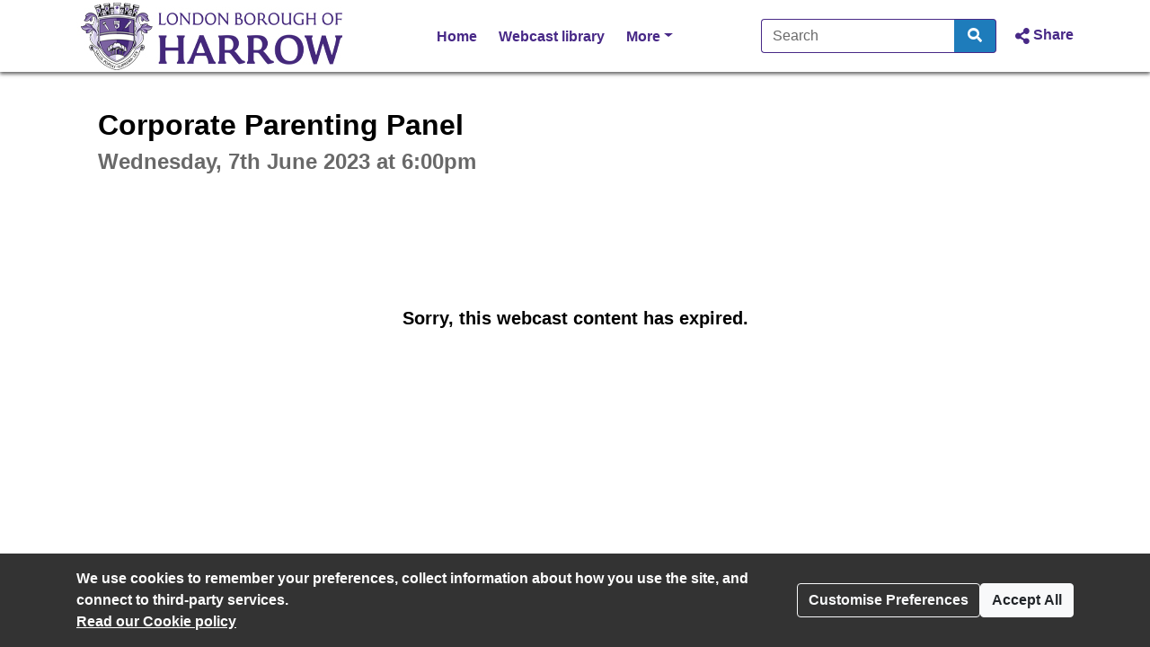

--- FILE ---
content_type: text/css
request_url: https://harrow.public-i.tv/core/public/stylesheets/widgets.css?ssbuild=release_30507
body_size: 13738
content:
/* WIDGETS */

/* standard widget 2019 css START */
.pi_widget { background-color: #fff; margin: 0; }
.pi_widget_title { padding: 1.5rem; }
.pi_player_component .pi_widget_title { padding: 0 0 1.5rem 0; }
.pi_widget_title h2 { margin: 0; }
.pi_widget_subtitle { padding: 0 1.5rem 1.5rem 1.5rem; }
.pi_widget_sectionheading { padding: 0 1.5rem 1.5rem 1.5rem; }
.pi_widget_sectionheading h3
, .pi_widget_sectionheading h4 { margin: 0; border-style: solid; border-width: 1px 0; padding: 4px 0; }
.pi_widget_body { padding: 0 1.5rem 1.5rem 1.5rem; }
.pi_player_component .pi_widget_body { padding: 0 0 1.5rem 0; }
.pi_widget_footer { padding: 0 1.5rem 1.5rem 1.5rem; }

/* responsive widget for XS START - bootstrap won't let us do this easily ! */
@media (max-width: 575.98px) {
	.pi_widget_title { padding-left: 0; padding-right: 0; }
	.pi_widget_subtitle { padding-left: 0; padding-right: 0; }
	.pi_widget_sectionheading { padding-left: 0; padding-right: 0; }
	.pi_widget_body { padding-left: 0; padding-right: 0; }
	.pi_widget_footer { padding-left: 0; padding-right: 0; }
	
}
/* responsive widget for XS END */
/* standard widget 2019 css END */

/* widget container start */

.pi_widget .clear { clear:both; }
.pi_widget .message_flash { font-size:1.2em; background: #D2D2D2; padding: 10px 7px; border-radius: 3px; margin-top:10px;}
/* widget container end */

/* widget content start [ made up of many sub components ] */

/* widget content : body start */
.pi_widget .pi_widget_body .item { padding: 0 0 1.5rem; position: relative;}
.pi_widget .pi_widget_body .mceEditor table { padding: 0; }
.pi_widget .pi_widget_body .multiline-edit textarea { margin-right: 1em; }
.pi_widget .pi_widget_body .multiline-edit button { margin-right: 0.5em; }
.pi_widget .pi_widget_body .author { display: none; }
.pi_widget .pi_widget_body .inner_body.empty p { font-size: 1.1em; font-weight: bold; line-height: 1.2em; padding: 10px; }
.pi_widget .pi_widget_body .inner_body p.no_entries { font-size: 1.4em; font-weight: bold; text-align:center; color:#b6b6b6; margin:auto; padding-top:3em; padding-bottom:4em }
/* widget content : body end */

/* widget content end */

/* fix user input text over start */
/* nb this was global but has nasty knock on effects - so target specific parts of specific widgets here */

/* webcast player START */
.pi_widget_type_3 #webcast.expired
, .pi_widget_type_3 #webcast.deleted
, .pi_widget_type_3 #webcast.unknown_error
, .pi_widget_type_3 #webcast.not_pin_authed { background-color: #FFFFFF; }
.pi_widget_type_3 #webcast.expired,.pi_widget_type_3 #webcast.deleted
, .pi_widget_type_3 #webcast.unknown_error { padding: 100px 0; text-align: center; }
, .pi_widget_type_3 #webcast .welcome_text /*webcast welcome text */
, .pi_widget_type_3 #webcast .welcome_text p { word-wrap: break-word; } /* timeline text in player */
#webcast #Webcast_Welcome { display: none; }
#webcast.full.timeline #Webcast_Welcome { display: block; }
/* style for player seo text */
#webcast .welcome_text div.seo_divider_wrapper {position:relative; height:38px; margin:0px; padding:0px; margin-bottom:1em;}
#webcast .welcome_text div.seo_divider_wrapper div.seo_divider {height:0; border:solid 1px #EEE; z-index:1; position:absolute; top:18px; width:100%;}
#webcast .welcome_text div.seo_divider_wrapper img.seo_divider_img {position:absolute; left:50%; margin-left:-51px; z-index:2; background:#fff; padding: 0 1em;}
.webcast_warning p { margin-bottom: 0; }
.pi_widget_type_3 #webcast.not_pin_authed {padding:1.5em}
.pi_widget_type_3 #webcast.not_pin_authed h3 {font-weight:bold; border-bottom:solid 2px #333; color:#333;font-size:1.4em;padding: 0.8em 0;}
.pi_widget_type_3 #webcast.not_pin_authed .pin_submit {width: auto;float:right}
.pi_widget_type_3 #webcast.not_pin_authed form#webcast_pin {width: 320px;margin-top:2em}
.pi_widget_type_3 #webcast.not_pin_authed form#webcast_pin .pin_input{width: 320px;margin-top:1em;margin-bottom:1em}

/* webcast player END */

/* fix user input text over end */

/*  START new webcast/account style widget layout + tabbed menu*/

/* Webcast subscribe div styling */
.player_subscribe_div .big_date {font-size:1.5rem;font-weight:bold;}
.player_subscribe_div .subscribe_message {font-size: 1.25rem;}
.player_subscribe_div fieldset.error {border-color:#c00;}
.player_subscribe_div p.subscribe_error_message {color:#c00;}
.player_subscribe_div input.subscription_subscribe {display: none;} /* this button is for people who are logged in - will be shown by rule below if they are */
.player_subscribe_div fieldset.subscribe_only input.subscription_subscribe {display:block;float:none;width:auto;}
.player_subscribe_div fieldset.subscribe_only .email-subscribe-inputs { display:none; } /* if this is a logged in user subscribing self hide email input */

.method_manage_my_details .pi_widget .pi_widget_content {padding-top:0}
.pi_widget.pi_widget_type_view_10 .pi_widget_content #webcast .pi_widget_content { padding-top: 10px; } /* for player components other than twitter */
.pi_widget.pi_widget_type_view_10 .pi_widget_content #webcast .pi_widget_type_14 .pi_widget_content { padding-top: 0; } /* for twitter player component ! */
/* subtitle for player widget - needs to understand is squidged betwwen title and tab nav - so no gaps ! */
.pi_widget.pi_widget_type_view_10 .pi_widget_subtitle { margin: 0; border-radius: 0; }
/* subtitle for player widget - components put the gaps back ! */
.method_manage_my_details .pi_widget .pi_widget_content #webcast .pi_widget_subtitle,
.pi_widget.pi_widget_type_view_10 .pi_widget_content #webcast .pi_widget_subtitle { margin: 0 0 10px; border-radius: 3px; } /* for player components ! */
.pi_widget.pi_widget_type_3 .pi_widget_content .webcast_article_inner,
.method_manage_my_details .pi_widget .pi_widget_body {background:#fff; border-radius:2px;}
.pi_widget.pi_widget_type_3 .pi_widget_content #subscribe.webcast_article_inner
, .pi_widget.pi_widget_type_3 .pi_widget_content .boxed_player_article .webcast_article_inner { padding: 24px; border: solid 1px #B9B9B9; }

/* player nav (and manage_my_details ?) */
.widget_tablist { background:#fff; border-bottom: solid 4px #EBEBEB; height: auto !important; padding-left: 2px; }
.widget_tab { background:none; margin:0 2rem 0 0; border: 0; padding: 0.5rem 0; text-decoration: none; font-size: 1.125rem; font-weight:bold; display: block; float: left; height: auto !important; min-height: 2.5em; /*display bloack and float left to hide white space */ }
.widget_tab#Webcast_Nav_More {margin-right: 0;}
.widget_tab:not(.active):not(:hover):not(:focus) { color:#696969 !important;}
.widget_tab.active { margin-bottom: -2px; border-bottom: solid 4px; padding-bottom: 6px; position: relative; }

/* overflow more for player nav (and manage_my_details ?) */
/* .pi_widget .widget_tab_menu */ #Webcast_Nav_More.dropdown-toggle::after { display:none; } /* hide bootstrap's down arrow */
/* .pi_widget .widget_tab_menu .widget_tablist */ #Webcast_Nav_Overflow { height:auto; }
/* .pi_widget .widget_tab_menu .widget_tablist */ #Webcast_Nav_Overflow .widget_tab { float:none; margin:0; padding: 0.5rem;} /* no float, no margin, some padding on overflow menu ! */
/* .pi_widget .widget_tab_menu .widget_tablist */ #Webcast_Nav_Overflow .widget_tab.active
, /* .pi_widget .widget_tab_menu .widget_tablist */ #Webcast_Nav_Overflow .widget_tab:hover{ color: #FFF; } /* force white text ! */

.method_manage_my_details .pi_widget .widget_tab_menu ul li a {padding-left:8px;padding-right:8px;}
.method_manage_my_details .pi_widget .activities_under { margin-left:245px; margin-top:10px; }
.method_manage_my_details .pi_widget .edit input[type='submit'] { margin-left: 142px; margin-top: 10px; width: 8em; }

/* wtf ? .pi_widget .widget_tab_menu li.last {clear: right;} */

div.action_btn_container {overflow: hidden;float: right;}
div.action_btn_container#webcast_feedback_form_button_container {overflow: visible; float: right}
div.action_btn_container input:not(.btn)
,div.action_btn_container a:not(.btn){font-size:1.2em; text-shadow:-1px 1px 3px #ffffff; float: right;color:#333;width:auto;border:solid 1px #cdcdcd;padding:9px 16px 10px 35px;border-radius:4px;background:url(../images/newui/gradients.png) -0 -121px; font-weight: normal;}
div.action_btn_container a{text-decoration:none;display:inline-block;}
div.action_btn_container input[disabled="disabled"]{color:#9f9d9e; opacity: 0.6;cursor:default}

/*  END new webcast/account style widget layout + tabbed menu */


/*  START webcast interactive styles*/

.no-js {display:block; position:relative}

/* skip player link (like skip nav on pages) */
#skip_player,
#skip_player li {position: absolute; top: -4px; display:inline-block; z-index:1001; width: 200px;}
#skip_player li a {position: absolute; left: -1000px; color: #fff; background-color: #000; display:inline-block; width: auto; transition: left .2s ease-in; border-radius: 0.2rem;}
#skip_player li a:focus {left: 0; padding: 0.4rem; transition: left .2s ease-in;}

.timeline_2019 .card .card-header.cs_border_flat { margin-bottom: 0; }
.timeline_2019 .current.closed + .card .card-header { border-top: none; }
.timeline_2019 .current.card.closed:last-of-type { border-bottom: none; }
.timeline_2019 .card { border: 0; border-radius: 0.125rem; background-color: #FFFFFF; }
.timeline_2019 .card:last-of-type { border-bottom: 1px solid #B9B9B9; }
.timeline_2019 .card-header { background-color: #F8F8F8; border-style: solid; border-color: #B9B9B9; border-width: 1px; border-radius: inherit; cursor: pointer}
#unseen_agenda .card-header {cursor: default; border-width: 1px 1px 0 1px;}
#unseen_agenda .card-header:last-child { border-width: 1px }
.timeline_2019 .card-body { border-left: 1px solid #B9B9B9; border-right: 1px solid #B9B9B9; }
.timeline_2019 .timeline-border-top { border-top: 1px solid #B9B9B9; }
.live_timeline_2019 .accordion_arrow { position: relative; left: -0.4em; white-space: nowrap; text-overflow: ellipsis; overflow: hidden; }

#Webcast_timeline #unseen_agenda {padding:0;}
.timeline_2019 .slide_thumb {max-width: 120px}
.timeline_2019 .timeline_time_since_start {width: 130px}
/* 2019Style - end new gizmo timeline */

/* start vote css */

.vote_positive_heading_strip {border-top: 0.6rem solid  #00cc00}
.vote_neutral_heading_strip {border-top: 0.6rem solid #ffcc33}
.vote_negative_heading_strip {border-top: 0.6rem solid #ff0000}

@media (min-width: 768px) {
	.vote_row, .vote_result_row {border-top: 0 !important}
	.vote_row .vote_result_row .vote_result_cell:first-child {border-left-width: 1px !important;border-left-style: solid !important}
}
/* end vote css */

/* start custom_tab css */
#webcast .custom_tab_player_component_holder {width:100%;}
#webcast .custom_tab_player_component_holder .custom_tab_privacy_notice {margin-top: 4%;}
/* end custom_tab css */
/* END webcast interactive (new) styles*/

/* start speakers profile css */
#Webcast_speakers .speaker_head { min-height: 95px; }
#Webcast_speakers .speaker_head .speaker_img_container { width: 80px; }
#Webcast_speakers .speaker_name { font-size: 1.125rem; font-weight: bold; }
/* end speakers profile css */

/* start of feedback css */
#Webcast_feedback .feedback_desc { font-size: 1.125rem; }
#Webcast_feedback .feedback_label { font-size: 1.125rem; font-weight: bold; }
/* end of feedback css */

/* start transcript tab css */
/* START transcript controls */
#Webcast_transcript #transcript_controls { background-color:white; color:black; padding-top: 1.5rem; }
#Webcast_transcript #transcript_controls button { min-width: 1.5rem; } /* A11Y min 24x24 */
/* START transcript agenda controls */
#Webcast_transcript #agenda_select_container #agenda_points_dropdown { width: 100%; font-size:1.15em;  }
#Webcast_transcript #agenda_select_container #agenda_points_dropdown option { color:#000;font-weight:bold; }
#Webcast_transcript #transcript_controls #transcript_scroll_checkbox { height: 1.5rem; width: 1.5rem; } /* A11Y min 24x24 */
/* END transcript agenda controls */
#Webcast_transcript #result_nums { visibility: hidden; }
/* START transcript content */
#Webcast_transcript #transcript .transcript_current { background: #a1beff; }
#Webcast_transcript #transcript h4:hover,#transcript h5:hover { text-decoration: underline; cursor: pointer; }
#Webcast_transcript #transcript h4 .btn { color: #fff; font-weight: normal; margin-left: 1.2em; }
#Webcast_transcript #transcript h4 { margin-top: 1rem; margin-bottom: 0.75rem; line-height: 1.5; }
#Webcast_transcript #transcript h5 { margin-top: 0.75rem; margin-bottom: 0.5rem; line-height: 1.5; }
#Webcast_transcript #transcript span { font-size: 1rem; }
/* START transcript search result highlighting */
#Webcast_transcript #transcript div .is_result_part,
#Webcast_transcript #transcript h4 .is_result_part { background: #ffe8a1; font-style: normal !important; }
#Webcast_transcript #transcript div .is_result_part.current_result,
#Webcast_transcript #transcript h4 .is_result_part.current_result{ background: #ffb94f; }
#Webcast_transcript #transcript div span .is_result_part.clickable { cursor: pointer; }
#Webcast_transcript #transcript div span .is_result_part.clickable:hover { text-decoration: underline; }
/* END transcript search result highlighting */
/* END transcript content */

/* end transcript tab css */

/* start resources tab css */
#Webcast_resources ul li {display: flex; position: relative; margin: 16px 0;}
#Webcast_resources ul li:first-child {margin-top: 0;}
#Webcast_resources ul li:last-child {margin-bottom: 0;}
#Webcast_resources ul li i {margin-right: 12px;}
/* end resources tab css */


#webcast .player_component_heading { padding: 0; margin: 0; clear: left; border-radius: 6px 6px 0 0; background: #fff; font-size:1.2em; }
.ie9 #webcast .player_component_heading { filter: none; }
#webcast .player_component_heading h3 { margin: 0; padding: 7px 0; }

.grecaptcha_form_container { height: auto !important;
  min-height: 78px;
  overflow: visible !important; }
	.grecaptcha_form_container .anchor-links {
  bottom: 1px;
}
/* #webcast .grecaptcha_form_container {border: #848484 solid 1px; border-radius: 4px;} */
/* END WIDGETS*/

/* subscribe widget type view ... part of webcast widget type ? modal rendered outside widget dom ... widget_type_id = 3, widget_type_view_id = 89*/
.tag_subscribe_modal #subscribe_to_all
, .tag_subscribe_modal .subscribe_to_thing_option {width:1.5rem; height:1.5rem;}

/* twitter widget css start */
.pi_widget.pi_widget_type_14 .pi_widget_body { border: none; margin: 0; }
.pi_widget_type_14 .pi_widget_body .twitter_item {padding-left: 68px; min-height: 50px; margin-right: 1rem;} /* The tweeter */
.pi_widget_type_14 .pi_widget_body .item .new_window_ico {margin-left: 3px; }
.pi_widget_type_14 .pi_widget_body .item > div >.tweeter_pic { position: absolute; left: 0px; width: 48px; float:left } /* The tweeter */
.pi_widget_type_14 .pi_widget_body .item .tweeter_pic img { height: 48px; width: 48px; border-radius: 24px;} /* The tweeter */
.pi_widget_type_14 .pi_widget_body .item p .twitter_user { font-size: 1.1em; }
.pi_widget_type_14 .pi_widget_body .item .quoted_tweet {border-radius:10px;}
.pi_widget_type_14 .twitter_item p strong { padding-right: 0.5em }

.pi_widget_type_14 .pi_widget_body .item .twitter_postcard { box-sizing:content-box; position:relative; width:100%; height:0; padding-top:56.25%; border-radius: 10px; }
.pi_widget_type_14 .pi_widget_body .item .twitter_postcard img {cursor:pointer;}
.pi_widget_type_14 .pi_widget_body .item .twitter_postcard img:hover {opacity:0.8;}
.pi_widget_type_14 .pi_widget_body .item .twitter_postcard.image_count_2 .postcard_image_1 { position:absolute; top:0; left: 0; height:100%; width:calc(50% - 1px); object-fit: cover; border-radius: 10px 0 0 10px; }
.pi_widget_type_14 .pi_widget_body .item .twitter_postcard.image_count_2 .postcard_image_2 { position:absolute; top:0; right: 0; height:100%; width:calc(50% - 1px); object-fit: cover; border-radius: 0 10px 10px 0; }
.pi_widget_type_14 .pi_widget_body .item .twitter_postcard.image_count_3 .postcard_image_1 { position:absolute; top:0; left: 0; height:100%; width:calc(50% - 1px); object-fit: cover; border-radius: 10px 0 0 10px; }
.pi_widget_type_14 .pi_widget_body .item .twitter_postcard.image_count_3 .postcard_image_2 { position:absolute; top:0; right: 0; height:calc(50% - 1px); width:calc(50% - 1px); object-fit: cover; border-radius: 0 10px 0 0; }
.pi_widget_type_14 .pi_widget_body .item .twitter_postcard.image_count_3 .postcard_image_3 { position:absolute; bottom:0; right: 0; height:calc(50% - 1px); width:calc(50% - 1px); object-fit: cover; border-radius: 0 0 10px 0; }
.pi_widget_type_14 .pi_widget_body .item .twitter_postcard.image_count_4 .postcard_image_1 { position:absolute; top:0; left: 0; height:calc(50% - 1px); width:calc(50% - 1px); object-fit: cover; border-radius: 10px 0 0 0; }
.pi_widget_type_14 .pi_widget_body .item .twitter_postcard.image_count_4 .postcard_image_2 { position:absolute; bottom:0; left: 0; height:calc(50% - 1px); width:calc(50% - 1px); object-fit: cover; border-radius: 0 0 0 10px; }
.pi_widget_type_14 .pi_widget_body .item .twitter_postcard.image_count_4 .postcard_image_3 { position:absolute; top:0; right: 0; height:calc(50% - 1px); width:calc(50% - 1px); object-fit: cover; border-radius: 0 10px 0 0; }
.pi_widget_type_14 .pi_widget_body .item .twitter_postcard.image_count_4 .postcard_image_4 { position:absolute; bottom:0; right: 0; height:calc(50% - 1px); width:calc(50% - 1px); object-fit: cover; border-radius: 0 0 10px 0; }
/*image holder lightbox for twitter (not inside twitter widget dom) !*/
#twitter_postcard_fullimage_outer { position:fixed; top:0; left:0; width:100%; height:100%; padding:2%; background-color:hsla(203,25%,50%,0.8); overflow-y:auto; z-index:1051; }
#twitter_postcard_fullimage_inner { background-color:#FFF; padding:4px; border-radius:15px; position:relative; }
#twitter_postcard_fullimage_inner img { width:100%; border-radius:10px; }
#twitter_postcard_fullimage_inner button { position:absolute; top:0; right:-35px; border-width:0; font-size:1rem; background-color:#FFF; border-radius:50%; padding-left:0; padding-right:0; width:24px; height:24px; }
/* twitter widget css end */

/* event (calendar) widget start */
.pi_widget.pi_widget_type_7 .pi_widget_content,
.pi_widget.pi_widget_type_7 .pi_widget_content .pi_widget_body { border: none; }
.pi_widget.pi_widget_type_7 .pi_widget_content .pi_widget_body .inner_body { overflow: visible; }
/* event (calendar) widget end */

.pi_widget.pi_widget_type_view_10 .pi_widget_content #webcast #Webcast_geotags .pi_widget_subtitle { margin-left: 10px; margin-right: 10px; margin-top: 10px; }

/* uservoice widget start */
.pi_widget_type_23 h3.suggestion_title { display:inline; }
.pi_widget_type_23 .suggestion { padding:0.2em; }

/* dont use next on free view */
.pi_widget_type_view_62 .pi_widget_body,
.pi_widget_type_view_65 .pi_widget_body {border:none}
.pi_widget_type_23 .pi_widget_subtitle p.feed_heading {padding:5px 0 4px; /*to match disqus subtitle height*/}
.pi_widget_type_23 .inner_body {margin-top: 2.1em; /*to match disqus widget*/}
/* .pi_widget_type_23 .uservoice_panel {position:relative} */
.pi_widget_type_23 .uservoice_panel form,
.pi_widget_type_23 .uservoice_panel .actions{display:block;padding: 1px 0;}
.pi_widget_type_23 .uservoice_comment {padding-top:5px; padding-bottom:5px;}
.pi_widget_type_23 .uservoice_panel .actions li {float:none}
.pi_widget_type_23 .uservoice_panel .actions li {float:none}
.pi_widget_type_23 .uservoice_panel .close_panel{position: absolute; right: 0;top:0}
.pi_widget_type_23 .uservoice_panel form {padding:0.2em 2%; position:relative;}
.pi_widget_type_23 .uservoice_panel form label {font-weight:normal; width:100px;float:left;clear:both;display:block}
.pi_widget_type_23 .uservoice_panel form input.uservoice_submit {width: auto;}
.pi_widget_type_23 .uservoice_panel form .new_suggestion_vote_radio {display:inline-block; float:left;clear:left;margin-right:0.3em}
.pi_widget_type_23 .uservoice_panel form .field .new_suggestion_vote_radio * {margin-right:1px;float:left;clear:none;line-height:1.6em;width:auto}
.pi_widget_type_23 .uservoice_panel form .new_suggestion_vote_radio:last-child {margin-right: 0}
.pi_widget_type_23 .uservoice_panel form .new_suggestion_vote_radio label {width:auto}
.pi_widget_type_23 .uservoice_panel form .field {margin: 0 0 0.5em 110px;position:relative}
.pi_widget_type_23 .uservoice_panel form .field textarea,
.pi_widget_type_23 .uservoice_panel form .field input {float:none;width:100%;position: static;}
.pi_widget_type_23 .pi_widget_body .uservoice_btn.disabled {background-color:#7d7d7d;color:#fff}
.pi_widget_type_23 .actions { list-style: none; padding: 0; font-weight: bold; clear:right;}
.pi_widget_type_23 .pi_widget_body .suggestion_text,
.pi_widget_type_23 .pi_widget_body .created_by_text {margin-top:0.5em; padding: 0 4px 0.3em;}
.pi_widget_type_23 .pi_widget_body .comment h4 { font-weight: bold; }
.pi_widget_type_23 .actions li { float: left; margin: 0 0 0 16px; }
.pi_widget_type_23 .collapse_link,
.pi_widget_type_23 .expand_users_vote_countlink {padding-right: 12px;position:relative}
.pi_widget_type_23 .collapse_link .graphic,
.pi_widget_type_23 .item:hover { background-color: inherit; }
.pi_widget_type_23 .action_btn_container form legend {display:none}
.pi_widget_type_23 .item.suggestion {padding: 0 0 0.4em; margin-top:24px;}
.pi_widget_type_23 .item.suggestion:first-child {margin-top: 0;}
.pi_widget_type_23 .suggestions_comments { clear:both; }
.pi_widget_type_23 .item .votes_box {padding-bottom: 24px;position: relative; float: right;min-height:152px; margin: 0 2px 2px; text-align: center; width: 80px;}
.pi_widget_type_23 .logged_into_uservoice .item .votes_box {cursor:pointer}
.no-js .pi_widget_type_23 .logged_into_uservoice .item .votes_box {cursor:default}
.pi_widget_type_23 .item .votes_box .vote_count { display: block; font-size: 3em; font-weight: bold; padding-top:4px;  }
.pi_widget_type_23 .item .votes_box .vote_txt { clear: both; display: block; font-size: 1.1em; padding-bottom:4px;  }
.pi_widget_type_23 .item .votes_box .users_vote_count {color:#888;position: absolute; top: 104px; display: block; width: 100%; }
.pi_widget_type_23 .item .votes_box .users_vote_count strong {position:relative;top:-3px;color:#333;display:block; }
.pi_widget_type_23 .give_your_vote {font-size:1.1em;line-height: 1.8em;position: absolute;}
.pi_widget_type_23 .close_panel { display: block; height: 15px; width: 15px; margin: 5px 5px 5px 10px; padding: 1px; }
.pi_widget_type_23 .vote_btn  { float:left;clear:right }
.pi_widget_type_23 .vote_btn form { margin: 0; padding: 0; }
.pi_widget_type_23 .vote_btn form input { margin: 2px 5px 2px 0; /* BOOSTAP4-FIX padding:1px; */}
.pi_widget_type_23 .vote_btn strong { margin: 2px 10px 0 5px; font-weight:bold; line-height: 2em; font-size:1.2em; }
.pi_widget_type_23 .item h3 { padding: 0 4px 0.3em; font-size: 1em }
.pi_widget_type_23 .pi_widget_body .item { border-top-width: 2px; border-top-style: solid; padding-top: 4px; }
.pi_widget_type_view_62 .pi_widget_body .vote_panel { position: relative; margin: 0 0 2px 0; }
.pi_widget.pi_widget_type_view_72 .pi_widget_body .item.intro_item { border-top: 0 none; background-color: #EEEEEE; padding: 16px;}
/* uservoice widget end */

.tim_spinner {width:31px; height:31px;background: url(/core/public/images/spinner.gif) no-repeat;display:none;position:absolute;top:37%;left:46%;}
.tim_spinner.active {display:block;}

.pi_widget .disabled { display:none; } /* AJ this looks too heavy handed - disabled elements are often faded not hidden ! - this is probably for more specific use than selector would suggest */
.pi_widget .activated { display:block; }

/* i think this is for the old embed / travelling widget form ?? */ 
.pi_widget .embed { padding:0.2em 2%; background:#DAE7EC; margin: 0 0 2px; padding: 1px 0; }
.pi_widget .embed p { margin:2px 5px; padding:0; }
.pi_widget .embed p strong { font-size:1.1em; }
.pi_widget .embed form { clear:none; margin:5px 5px; }
.pi_widget .embed form fieldset { padding: 0 3px; }
.pi_widget .embed form fieldset textarea { width: 100%; background: url("/core/public/images/textarea_int_shadow.gif") repeat-x scroll top left #FFFFFF; }

.pi_widget.pi_widget_type_12 .pi_widget_body { text-align: center; }
.pi_widget.pi_widget_type_8 iframe { border: none; }

/* tag cloud start */
.pi_widget.pi_widget_type_16 .pi_widget_body span { display: inline-block; margin: 5px; vertical-align: middle; padding: 0 0.35em; border-radius: 2px; }
/* nb active defined in custom css as should pick up custom color */
.pi_widget.pi_widget_type_16 .pi_widget_body span.selected_tag a
, .pi_widget.pi_widget_type_16 .pi_widget_body span.active a { color: #FFFFFF; }

.pi_widget.pi_widget_type_16 .pi_widget_body span.size_100 {font-size:100%;}
.pi_widget.pi_widget_type_16 .pi_widget_body span.size_105 {font-size:105%;}
.pi_widget.pi_widget_type_16 .pi_widget_body span.size_110 {font-size:110%;}
.pi_widget.pi_widget_type_16 .pi_widget_body span.size_115 {font-size:115%;}
.pi_widget.pi_widget_type_16 .pi_widget_body span.size_120 {font-size:120%;}
.pi_widget.pi_widget_type_16 .pi_widget_body span.size_125 {font-size:125%;}
.pi_widget.pi_widget_type_16 .pi_widget_body span.size_130 {font-size:130%;}
.pi_widget.pi_widget_type_16 .pi_widget_body span.size_135 {font-size:135%;}
.pi_widget.pi_widget_type_16 .pi_widget_body span.size_140 {font-size:140%;}
.pi_widget.pi_widget_type_16 .pi_widget_body span.size_145 {font-size:145%;}
.pi_widget.pi_widget_type_16 .pi_widget_body span.size_150 {font-size:150%;}
.pi_widget.pi_widget_type_16 .pi_widget_body span.size_155 {font-size:155%;}
.pi_widget.pi_widget_type_16 .pi_widget_body span.size_160 {font-size:160%;}
.pi_widget.pi_widget_type_16 .pi_widget_body span.size_165 {font-size:165%;}
.pi_widget.pi_widget_type_16 .pi_widget_body span.size_170 {font-size:170%;}
.pi_widget.pi_widget_type_16 .pi_widget_body span.size_175 {font-size:175%;}
.pi_widget.pi_widget_type_16 .pi_widget_body span.size_180 {font-size:180%;}
.pi_widget.pi_widget_type_16 .pi_widget_body span.size_185 {font-size:185%;}
.pi_widget.pi_widget_type_16 .pi_widget_body span.size_190 {font-size:190%;}
.pi_widget.pi_widget_type_16 .pi_widget_body span.size_195 {font-size:195%;}
.pi_widget.pi_widget_type_16 .pi_widget_body span.size_200 {font-size:200%;}
.pi_widget.pi_widget_type_16 .pi_widget_body span.size_205 {font-size:205%;}
.pi_widget.pi_widget_type_16 .pi_widget_body span.size_210 {font-size:210%;}
.pi_widget.pi_widget_type_16 .pi_widget_body span.size_215 {font-size:215%;}
.pi_widget.pi_widget_type_16 .pi_widget_body span.size_220 {font-size:220%;}
.pi_widget.pi_widget_type_16 .pi_widget_body span.size_225 {font-size:225%;}
.pi_widget.pi_widget_type_16 .pi_widget_body span.size_230 {font-size:230%;}
.pi_widget.pi_widget_type_16 .pi_widget_body span.size_235 {font-size:235%;}
.pi_widget.pi_widget_type_16 .pi_widget_body span.size_240 {font-size:240%;}
.pi_widget.pi_widget_type_16 .pi_widget_body span.size_245 {font-size:245%;}
.pi_widget.pi_widget_type_16 .pi_widget_body span.size_250 {font-size:250%;}
.pi_widget.pi_widget_type_16 .pi_widget_body span.size_255 {font-size:255%;}
.pi_widget.pi_widget_type_16 .pi_widget_body span.size_260 {font-size:260%;}
.pi_widget.pi_widget_type_16 .pi_widget_body span.size_265 {font-size:265%;}
.pi_widget.pi_widget_type_16 .pi_widget_body span.size_270 {font-size:270%;}
.pi_widget.pi_widget_type_16 .pi_widget_body span.size_275 {font-size:275%;}
.pi_widget.pi_widget_type_16 .pi_widget_body span.size_280 {font-size:280%;}
.pi_widget.pi_widget_type_16 .pi_widget_body span.size_285 {font-size:285%;}
.pi_widget.pi_widget_type_16 .pi_widget_body span.size_290 {font-size:290%;}
.pi_widget.pi_widget_type_16 .pi_widget_body span.size_295 {font-size:295%;}
.pi_widget.pi_widget_type_16 .pi_widget_body span.size_300 {font-size:300%;}
/* tag cloud end */

/* START Directory widget*/
.pi_widget.pi_widget_type_33 .inner_body ul li,
.pi_widget.pi_widget_type_33 .inner_body ul {list-style-type: none; margin:0; padding:0;}
.pi_widget.pi_widget_type_33 .inner_body ul li {padding:15px; border-bottom:1px solid #e1e1e1;}
.pi_widget.pi_widget_type_33 .inner_body ul li:last-child {border:none;}
.pi_widget.pi_widget_type_33 .inner_body ul li a {text-decoration:none;}
.pi_widget.pi_widget_type_33 .inner_body .website_name {color:#555; display:block; font-size:1.2em; }
.pi_widget.pi_widget_type_33 .inner_body ul li a:hover .website_name {color:inherit;}
.pi_widget.pi_widget_type_33 .inner_body .website_address {display:block; }
/* END Directory widget*/

/* generic clickable blocks start */
.pi_widget .item.clickable,
.no-js .pi_widget a.item.clickable{ cursor: pointer; }
.no-js .pi_widget .item.clickable { cursor: default; }
.js .pi_widget .item.clickable:hover { background: #F6F6F6; }
.pi_widget .item.clickable:active,
.pi_widget .item.clickable.active { background: #EEEEEE; }
.pi_widget .item.clickable h3 a, .pi_widget .item.clickable h4 a { text-decoration: none; }
/* generic clickable blocks start */

/* webcast widget start ( listings and players - -this block is listings i think ? ) */
/* CSS below is a clone of .pi_widget#search here. Keep in sync  */
/* 2019 Style version of listings css START */
.pi_widget.pi_widget_type_3 .listing_screen_holder { width: 112px; }
.pi_widget.pi_widget_type_3 .listing_screen_holder .default_image { width:112px; height:63px; background-image: url(../images/2019Style/default_screen_mask.png); background-repeat: no-repeat; background-size: 100% 100%; }
.pi_widget.pi_widget_type_3 .listing_screen_holder img { width: 112px; max-width: none; }
.pi_widget.pi_widget_type_3 .listing_information .status { padding: 6px;  border-radius: 20px; font-size: 0.75rem; }
.pi_widget.pi_widget_type_3 .listing_information .status.live_now { background-color: #B40000 !important; color: #FFF !important; font-weight:bold ;}
/* 2019 Style version of listings css END */

.pi_widget.pi_widget_type_3 .pi_widget_body .player { margin: auto; padding: 3px 0; }
.pi_widget.pi_widget_type_3 .pi_widget_body .controls .volume_slider { height: 15px !important; }

/* webcast widget end */

/* 2019 Search results START */
/* CSS below is a clone of pi_widget_type_3 here. Keep in sync  */
.pi_widget#search .listing_screen_holder .default_image { width:112px; height:63px; background-image: url(../images/2019Style/default_screen_mask.png); background-repeat: no-repeat; background-size: 100% 100%; }
.pi_widget#search .listing_screen_holder img { width: 112px; max-width: none; }
.pi_widget#search .listing_information .status { padding: 6px;  border-radius: 20px; font-size: 0.75rem; }
.pi_widget#search .listing_information .status.live_now { background-color: #B40000; color: #FFF !important; font-weight:bold ;}
.pi_widget#search .item .speaker_profile_image_holder
, .pi_widget#search .item .speaker_profile_image_holder img { width:80px; }
/* 2019 Search results END */

/* whats new start */
/* HACK START this is a short term hack to whats new - and should be removed in the next month as widget is reworked */
.pi_widget.pi_widget_type_15 .pi_widget_body .pi_widget_sectionheading { margin-left: 0; margin-bottom: 0; }
.pi_widget.pi_widget_type_15 .pi_widget_body .pi_widget_sectionheading p strong { font-weight: normal; } /* obv the strong should be removed but this is a css based hack */
.pi_widget.pi_widget_type_15 .pi_widget_body .pi_widget_sectionheading p.feed_heading strong { font-weight: bold; }
.pi_widget.pi_widget_type_15 .pi_widget_body .pi_widget_sectionheading p strong img {display: none;}
/* HACK END */

.pi_widget.pi_widget_type_15 .pi_widget_body h3 { line-height: 1.4em; padding-bottom: 0.2em; padding-right:4px; margin-right : 40px; }
.pi_widget.pi_widget_type_15 .pi_widget_body h3 div.widget_title { margin-bottom:10px; font-style: italic; font-weight: normal; margin-top:5px; }
.pi_widget.pi_widget_type_15 .pi_widget_body h3 div.widget_title .inverted_commas { /* if this gets working again - this used to have bg image on sprite */ float:left; width:32px; height:20px; }
.pi_widget.pi_widget_type_15 .pi_widget_body h3 div.widget_title .title { margin-top:10px}
.pi_widget.pi_widget_type_15 .pi_widget_body .item .item_title { background: #56c6f5; color: white; padding: 0.1em 0.2em; margin-right: 5px; }
.pi_widget.pi_widget_type_15 .pi_widget_body .item .title_seperator { display: none; }

.pi_widget.pi_widget_type_15 .pi_widget_body .content_holder { margin-right : 40px; }
.pi_widget.pi_widget_type_15 .pi_widget_body .containing_right { position: absolute; right: 0px; top: 50%; margin-top: -20px; width: 40px; }
.pi_widget.pi_widget_type_15 .pi_widget_body .containing_right .show_right { float:right; width:40px; height:40px; }
.pi_widget.pi_widget_type_15 .pi_widget_body .item { min-height:70px; }
.js .pi_widget.pi_widget_type_15 .pi_widget_body .item.clickable:hover .containing_right .show_right { background-position: -480px -200px; }
.js .pi_widget.pi_widget_type_15 .pi_widget_body .item.clickable:active .containing_right .show_right { background-position: -640px -200px; }
.pi_widget.pi_widget_type_15 .pi_widget_body .item.clickable.active .containing_right .show_right { background-position: -640px -200px; }
/* whats new end */

/* rss and blog right arrow */
.pi_widget.pi_widget_type_2 .pi_widget_body h3 { margin-right : 40px; }
.pi_widget.pi_widget_type_2 .pi_widget_body .content_holder { margin-right : 40px; }
.pi_widget.pi_widget_type_2 .pi_widget_body .containing_right { position: absolute; right: 0px; top: 50%; margin-top: -20px; width: 40px; }
.pi_widget.pi_widget_type_2 .pi_widget_body .containing_right .show_right { float:right; width:40px; height:40px; }
.pi_widget.pi_widget_type_2 .pi_widget_body .item { min-height:70px; }
.js .pi_widget.pi_widget_type_2 .pi_widget_body .item.clickable:hover .containing_right .show_right { background-position: -480px -200px; }
.js .pi_widget.pi_widget_type_2 .pi_widget_body .item.clickable:active .containing_right .show_right { background-position: -640px -200px; }
.pi_widget.pi_widget_type_2 .pi_widget_body .item.clickable.active .containing_right .show_right { background-position: -640px -200px; }
.pi_widget.pi_widget_type_2 .pi_widget_body .item_right .containing_right { position:absolute; top:50%; margin-top:-20px; right:0px; width: 60px; }

.pi_widget.pi_widget_type_4 .pi_widget_body h3 { margin-right : 40px; }
.pi_widget.pi_widget_type_4 .pi_widget_body .content_holder { margin-right : 40px; }
.pi_widget.pi_widget_type_4 .pi_widget_body .containing_right { position: absolute; right: 0px; top: 50%; margin-top: -20px; width: 40px; }
.pi_widget.pi_widget_type_4 .pi_widget_body .containing_right .show_right { float:right; width:40px; height:40px; }
.pi_widget.pi_widget_type_4 .pi_widget_body .item { min-height:70px; }
.js .pi_widget.pi_widget_type_4 .pi_widget_body .item.clickable:hover .containing_right .show_right { background-position: -480px -200px; }
.js .pi_widget.pi_widget_type_4 .pi_widget_body .item.clickable:active .containing_right .show_right { background-position: -640px -200px; }
.pi_widget.pi_widget_type_4 .pi_widget_body .item.clickable.active .containing_right .show_right { background-position: -640px -200px; }
.pi_widget.pi_widget_type_4 .pi_widget_body .item_right .containing_right { position:absolute; top:50%; margin-top:-20px; right:0px; width: 60px; } /* this looks wrong - width too wide - guess it was copied from webcast ! */
/* rss and blog right arrow */

/* generic details widget start */
.pi_widget.detailswidget .pi_widget_body p { padding: 0.2em 5px 0.6em 5px; }
.pi_widget.detailswidget .pi_widget_body ul li, .pi_widget.detailswidget .pi_widget_body ol li { padding-bottom: 0.6em; }
.pi_widget.detailswidget .pi_widget_body blockquote { text-indent: 2em; font-style: italic; }
/* generic details widget end */

/*Webcast date - smaller wecast title*/
.pi_widget .pi_widget_title h2 .webcast_date { font-size: 0.85em; margin-left: 1em; }

/* disqus widget styles start */
/* notifications */
.pi_widget #webcast .pi_widget_type_24 .pi_widget_subtitle.disqus_notification { padding:0; margin:0; }
.pi_widget_type_24 .pi_widget_subtitle.disqus_notification p { padding:5px; }
/* login */
.pi_widget_type_24 .disqus_login {padding:0;cursor:pointer;float:left;}
.no-js .pi_widget_type_24 .disqus_login {cursor:default}
.pi_widget.pi_widget_type_24 .disqus_login {padding-left: 12px;} /* if in widget not player no pad on left */
/* new comment form */
.pi_widget_type_24 .disqus_new_comment_form { padding:0;}
.pi_widget_type_24 .disqus_new_comment_form fieldset { margin:0; padding: 7px 13px 7px 7px;}
.pi_widget_type_24 .disqus_new_comment_form fieldset legend { padding: 7px 0 0;}
.pi_widget_type_24 .disqus_new_comment_form fieldset label { display: none; }
.pi_widget_type_24 .disqus_new_comment_form fieldset textarea { overflow:auto; width: 100%;border-width:2px;border-style:solid;padding:2px;}
.pi_widget_type_24 .disqus_new_comment_form fieldset textarea[readonly] { background-color: #E2E2E2; }
/* disqus display controls */
.pi_widget_type_24 .pi_widget_subtitle.disqus_display_control { text-align:right;}
.pi_widget_type_24 .pi_widget_subtitle.disqus_display_control form { padding:0; float:right;}
.pi_widget_type_24 .pi_widget_subtitle.disqus_display_control form fieldset { margin:0;}
.pi_widget_type_24 .pi_widget_subtitle.disqus_display_control form fieldset legend { display:none;}
.pi_widget_type_24 .pi_widget_subtitle.disqus_display_control form fieldset label { display:none;}
.pi_widget_type_24 .pi_widget_subtitle.disqus_display_control form fieldset label { display:none;}
.pi_widget_type_24 .pi_widget_subtitle.disqus_display_control form fieldset input.disqus_orderby_submit {float:none;display:inline;width:auto;}
.pi_widget_type_24 .pi_widget_subtitle.disqus_display_control form fieldset select.disqus_orderby_select {margin-right: 5px;}
.pi_widget_type_24 .pi_widget_subtitle.disqus_display_control .disqus_mod_link_div { float:right;margin:3px 20px;}
/* comment list */
.pi_widget_type_24 h3.disqus_comment_heading { border-bottom: 1px solid #D5D5D5; padding-left: 0; }
.pi_widget.pi_widget_type_24 h3.disqus_comment_heading { margin-left: 10px; margin-right: 10px; } /* if in widget not player component tab in slightly */
/* a single comment */
.pi_widget_type_24 .pi_widget_body .item { padding: 0.5em 0; }
/* left hand block of comment - with all the grphx etc */
.pi_widget_type_24 .pi_widget_body .item .disqus_item_lhs {float:left;margin:0;border:0;padding:0;}
.pi_widget_type_24 .pi_widget_body .item .disqus_genration_gap { width:14px;height:36px; float:left;}
.pi_widget_type_24 .pi_widget_body .item .disqus_genration_branch { width:41px;height:44px;float:left;margin:0;border:0;padding:0; }
.pi_widget_type_24 .pi_widget_body .item .disqus_avatar_holder { width:40px;height:40px;float:left;margin:0;border:0;padding:0;text-align:center;}
.pi_widget_type_24 .pi_widget_body .item .disqus_avatar_holder img { width:40px;height:40px;margin:0;border:0;padding:0;}
.pi_widget_type_24 .pi_widget_body .item .disqus_avatar_holder img.no_avatar { width:30px;}
/* right hand block of comment - the author + comment + date */
.pi_widget_type_24 .pi_widget_body .item .disqus_item_rhs { width:auto;height:auto;margin:0;border:0;padding:0;}
/* the margin left depends on indentation of lhs above - this is based on avatar [ if gen > 0 : + branch [ + (gap x gen) ] ] */
.pi_widget_type_24 .pi_widget_body .item .disqus_item_rhs.gencss_0 {margin-left:50px;}
.pi_widget_type_24 .pi_widget_body .item .disqus_item_rhs.gencss_1 {margin-left:105px;}
.pi_widget_type_24 .pi_widget_body .item .disqus_item_rhs.gencss_2 {margin-left:119px;}
.pi_widget_type_24 .pi_widget_body .item .disqus_item_rhs.gencss_3 {margin-left:133px;}
.pi_widget_type_24 .pi_widget_body .item .disqus_item_rhs.gencss_4 {margin-left:147px;}
.pi_widget_type_24 .pi_widget_body .item .disqus_item_rhs.gencss_5 {margin-left:161px;}
.pi_widget_type_24 .pi_widget_body .item .disqus_comment_text {width:auto;height:auto;margin-left:2px;border:0;padding:0;} /* leave a margin for the bubble */
.pi_widget_type_24 .pi_widget_body .item .disqus_comment_text .author {display:inline; font-weight:bold;}
/* the reply buttons on a comment */
.pi_widget_type_24 .pi_widget_body .actions.disqus_reply_actions {bottom:5px;font-weight:bold;list-style:none outside none;margin:0;padding:0;position:absolute;right:5px;}
.is_mobile .pi_widget_type_24 .pi_widget_body .actions.disqus_reply_actions {position:static;}
.pi_widget_type_24 .pi_widget_body .actions form {display:inline;}
.pi_widget_type_24 .pi_widget_body .actions form div.action_btn_container { padding-left: 50px; background: url("../images/newui/gradients.png") scroll no-repeat 0 -520px transparent; }
/* comment reply form */
.pi_widget_type_24 .disqus_comment_reply { background: none repeat scroll 0 0 #E2E2E2; margin:2px; }
.pi_widget_type_24 .disqus_comment_reply .reply_close_button { background-image: url("/core/public/images/close-icon.gif"); display: block; height: 13px; margin: 5px 5px 5px 10px; padding: 1px; width: 13px; float: right; }
.pi_widget_type_24 .disqus_comment_reply form { padding:0; }
.pi_widget_type_24 .disqus_comment_reply form fieldset { margin:0; padding:7px;}
.pi_widget_type_24 .disqus_comment_reply form fieldset legend {display:none;}
.pi_widget_type_24 .disqus_comment_reply form fieldset label { font-weight: bold; }
.pi_widget_type_24 .disqus_comment_reply form fieldset textarea { height:45px; overflow:auto; width: 100%;border-width:2px;border-style:inset;padding:2px;}
.pi_widget_type_24 .disqus_comment_reply form fieldset textarea[readonly] { background-color: #E2E2E2; }
/* BOOTSTRAP4-FIX .pi_widget_type_24 .disqus_comment_reply form fieldset div.disqus_comment_reply_holder { padding:0 8px 0 0; overflow:visible; } */
.notitle .pi_widget_title { display:none; }
/* disqus widget styles end */

.twtr-hd { display:none; }
.twtr-ft { display:none; }
div.pi_widget_right_float_container { text-align: right; position: absolute; right: 10%; }
div.pi_widget_right_float_container ul.right { float: left; max-width: 160px; }
.method_datasource_interactive ul.right { margin-left: 0px; }
.method_magic_interactive ul.right { margin-left: 0px; }
div.pi_widget_right_float_container ul.right_link_actions a { float: left; }
div.pi_widget_right_float_container ul.right_link_actions img { margin-left: 0px; padding-left: 0px; margin-top: 3px; float: right; }
#ds_middle ul.actions img { float: none; }
#ds_middle ul.actions { padding-left: 0px; }

/*properties for info box content(Images and description)*/
div.geotag_infobox div.geotag_content img { float: left;  top: 0; left: 0; }
div.geotag_infobox h4 { padding-left: 50px; }

/*properties for image widget*/
.pi_widget.pi_widget_type_1.pi_widget_type_view_74 img { border: 1px none; padding-left: 0; padding-right: 3px; }
div.geotag_infobox div.geotag_content p { padding-left: 50px; }
div.geotag_infobox a { padding-left: 50px; }
iframe { border: 0; }

/* form widget start */
.pi_widget_type_27 .errors { margin:5px 10px 10px 10px; padding:10px 5px 10px 10px; background-color:#7B7E84; }
.pi_widget_type_27 .errors p { background-color:#7B7E84; color:#FFFFFF; font-weight:bold; font-size:14px; text-shadow:-1px 1px 3px #000000; }
.pi_widget.pi_widget_type_view_73 p { background: #eee; }
.pi_widget.pi_widget_type_view_73 form .formbottom input { float: none; margin: 2%; }

.pi_widget_type_27 label {float:left}
.pi_widget_type_27 input,.pi_widget_type_27  select ,.pi_widget_type_27  textarea{float:left}
.pi_widget_type_27 form .editable { display: block;  padding: 0.3em 5px 0.4em 10px; min-height:26px; }
.pi_widget_type_27 form .editable .forminfo {margin-left: 1em; padding-left: 30px; display: block;  min-height:26px;position: relative; float:left; width: 350px}
.pi_widget_type_27 form .editable .forminfo .ico{background: url(../images/icon-info.gif) no-repeat 0px 0px; display:inline-block; width: 25px; height: 25px; position:absolute; left: 0px;}
.pi_widget_type_27 form .editable label {margin-right: 1em}
/* form widget end */

/* start facebook widget */
/* facebook like style over-rides */
.pi_widget_type_30 .fb-page { float: left; }
.pi_widget_type_30 .fb_iframe_widget span { width:100% !important; }
.pi_widget_type_30 .fb_iframe_widget iframe { width:100% !important; }
/* end facebook widget */

/* Start Slideshare widget */
.pi_widget_type_35 .pi_widget_body .slideshare_iframe_wrapper {height: 0; overflow: hidden; padding-bottom: 39px; padding-top: 56.24%; position: relative;}
.pi_widget_type_35 .pi_widget_body .slideshare_iframe_wrapper_4x3 {height: 0; overflow: hidden; padding-bottom: 39px; padding-top: 75%; position: relative;}
/* End Slideshare widget */

/* map widget start */
.pi_widget_type_9 img { max-width:none; } /* map widget doesn't like our img max-width: 100% ! */
/* map widget end */

/* user profile link start */
a.user_profile_link { background-position: left top; background-repeat: no-repeat; background-attachment: scroll; }
/*user profile link end */

/* you tube widget start - widget_type_view_39 */
.pi_widget.pi_widget_type_view_39 .youtube { position: relative; height: 0; overflow: hidden; padding-bottom: 56.25%; padding-top: 30px; box-sizing: border-box; }
.pi_widget.pi_widget_type_view_39 .youtube iframe
, .pi_widget.pi_widget_type_view_39 .youtube object
, .pi_widget.pi_widget_type_view_39 .youtube embed { position: absolute; top: 0; left: 0; width: 100%; height: 100%; }
/* you tube widget end */


/* new player - widget type view 10 - start - with section#webcast ! */

/* new player layout - start with default ( mobile ? ) */
.pi_widget #webcast #Webcast_Player { background-color: #000000; }

/* actual space for player plugin / video tag start */
.pi_widget #webcast #Webcast_Player_Holder { position: relative; height: 0; overflow: hidden; background-color: #000000;
	padding-bottom: 56.25%; /* 9/16 * 100 */ /* NB - this is the proportionate part of height ( i.e. video ) */
	padding-top: 0; /* NB - this is the fixed part of height ( i.e. controls ) - cuurently 0 as controls in seperate html strip below */
	width: 100%;
	box-sizing: content-box; /* set box sizing back so can use existing height/width ratio locked to container width */
}
/* theoplayer v2 - div#Webcast_player now contains theoplayer rather than becomes theoplayer - so needs to fill its space */
.pi_widget #webcast #Webcast_Player_Holder #Webcast_Player { position: absolute; height: 100%; width: 100%; padding: 0; margin: 0; top: 0; left: 0; background-color: #000;}

/*reset theoplayer massive spacing on live captions / subtitles : off for now as background still too big*/
/* #webcast.live #Webcast_Player div.theoplayer-texttracks span { letter-spacing : normal; } */

/* audio only player begin */
.pi_widget #webcast #Webcast_Player_Holder.audio_only_player {
	/* injected as theoplayer height by player_widget.js in print_theoplayer() as well as here - THEOplayerV2 requirement !*/
	padding-top: 130px;
	padding-bottom: 0;
}

.pi_widget #webcast #Webcast_Player_Holder.audio_only_player .theoplayer-skin.vjs-has-started.vjs-user-inactive.vjs-playing .vjs-control-bar { visibility: visible; opacity: 1; }
.pi_widget #webcast #Webcast_Player_Holder.audio_only_player .theoplayer-skin:not(.vjs-fullscreen) .theoplayer-texttracks .theoplayer-webvtt-region-default {
	/* audio only : put subtitles above controle bar - and make bigger */
	padding-top: 0 !important; padding-bottom: 2.3em! important; font-size: 12px !important;
}

/* audio only player end */

/* if no javascript then leave height for ctrls */
.no-js .pi_widget #webcast #Webcast_Player_Holder { padding-top: 40px; }
.pi_widget #webcast #Webcast_Player_Holder video, 
.pi_widget #webcast #Webcast_Player_Holder object, 
.pi_widget #webcast #Webcast_Player_Holder embed, 
.pi_widget #webcast #Webcast_Player_Holder .webcast_video_placeholder { position: absolute; top: 0; left: 0; width: 100%; height: 100%; }
.pi_widget #webcast #Webcast_Player_Holder .webcast_video_placeholder.live_status_holding_text {background:#949599;}
.pi_widget #webcast #Webcast_Player_Holder .webcast_video_placeholder.live_status_holding_text.status_id_0 {background:#000;}
.pi_widget #webcast #Webcast_Player_Holder .webcast_video_placeholder.live_status_holding_text.status_id_0 .holding_text{font-size: 1.5em; color:#999;}
.pi_widget #webcast #Webcast_Player_Holder .webcast_video_placeholder.live_status_holding_text .holding_text {
	font-size: 1.2em; color:#fff; text-align:center; width: 100%; height: 100%; position: relative; display: table;
	background: #282827; /* For browsers that do not support gradients */
	background: -webkit-linear-gradient(#353535, #1c1c1a); /* For Safari 5.1 to 6.0 */
	background: -o-linear-gradient(#353535, #1c1c1a); /* For Opera 11.1 to 12.0 */
	background: -moz-linear-gradient(#353535, #1c1c1a); /* For Firefox 3.6 to 15 */
	background: linear-gradient(#353535, #1c1c1a); /* Standard syntax */
}
.pi_widget #webcast #Webcast_Player_Holder .webcast_video_placeholder.live_status_holding_text .holding_text p { font-size: 1.5em; color:#fff; position:relative; margin: 0; padding: 0 0.5em; vertical-align: middle; display:table-cell; text-align: center; }
.pi_widget #webcast #Webcast_Player_Holder .webcast_video_placeholder.live_status_holding_text .holding_text p span {font-size:1em;}
.pi_widget #webcast #Webcast_Player_Holder .webcast_video_placeholder.live_status_holding_text .holding_text p span.hr { height: 1px; width: 7em; margin: 0; padding:0; display:inline-block; }
/*
.pi_widget #webcast.ratio_4x3 #Webcast_Player_Holder video, 
.pi_widget #webcast.ratio_4x3 #Webcast_Player_Holder object, 
.pi_widget #webcast.ratio_4x3 #Webcast_Player_Holder embed, 
*/
.pi_widget #webcast.ratio_4x3 #Webcast_Player_Holder #Webcast_Player { position: absolute; left: 12.5%; width: 75%; height: 100%; }
.pi_widget #webcast #Webcast_Player_Holder .webcast_video_placeholder .download_plugin_text { background: #fff; padding: 0 1em; overflow: auto; height: 100%; }
.pi_widget #webcast #Webcast_Player_Holder .webcast_video_placeholder .download_plugin_text ul { list-style: none; }

/* === Start Theoplayer custom rules === */
/* NB : the line below mirrors css cast on to ::before on a native THEOplayer button ( .video-js .vjs-control::before ) as that is where they set the icon */
#Webcast_Player_Holder .theoplayer-skin .theoplayer-my-control.vjs-control.pi_custom_button .pi_custom_button_inner { font-size: 1.8em; line-height: 1.67; font-weight: bold; font-style: italic; display: inline-block; text-align: center; position: absolute; top: 0; left: 0; width: 100%; height: 100%; }
#Webcast_Player_Holder .theoplayer-skin .theoplayer-my-control.vjs-control.pi_custom_button#hd_button { -webkit-box-ordinal-group:201; -webkit-order:200; -moz-box-ordinal-group:201; -ms-flex-order:200; order:200; }
.definition_sd #Webcast_Player_Holder .theoplayer-skin .theoplayer-my-control.vjs-control.pi_custom_button#hd_button .pi_custom_button_inner { opacity:0.3; } /* initial selector for SD */
#Webcast_Player_Holder .theoplayer-skin .theoplayer-my-control.vjs-control.pi_custom_button#dl_button { -webkit-box-ordinal-group:203; -webkit-order:202; -moz-box-ordinal-group:203; -ms-flex-order:202; order:202; }
.pi_widget button.vjs-icon-cog
, .pi_widget button.vjs-icon-subtitles { font-family: THEOplayer; }
/* === End Theoplayer custom rules === */

@media (min-width: 992px) {
	#Webcast_Video {position: -webkit-sticky;position: -moz-sticky;position: -ms-sticky;position: -o-sticky;position: sticky;top: 0; z-index: 3;}
}
/* actual space for player plugin / video tag end */



/* js responsive player css was here */

/* webcast tabs start */
/* tabs content article classes are... timeline, slides, transcript, geotags, resources, livechat, forums, speakers, vote_events, feedback, custom_tab ( multiple custom tabs - handled by js / css in _player.php ) */
/* hide all tab content by deafult */
#webcast .timeline
, #webcast .slides
, #webcast .transcript
, #webcast .geotags
, #webcast .resources
, #webcast .speakers
, #webcast .vote_events
, #webcast .feedback
, #webcast .livechat
, #webcast .forums { display: none; }

#webcast.full.timeline .timeline
, #webcast.full.slides .slides
, #webcast.full.transcript .transcript
, #webcast.full.geotags .geotags
, #webcast.full.resources .resources
, #webcast.full.speakers .speakers
, #webcast.full.vote_events .vote_events
, #webcast.full.feedback .feedback
, #webcast.full.livechat .livechat
, #webcast.full.forums .forums { display: inline-block; }

/* webcast tabs end */


#webcast div.geotag_infobox a { padding-left: 0; cursor: pointer; }
.no-js #webcast div.geotag_infobox a { cursor: default; }
#webcast #map_container { height: 0; overflow: hidden; padding-bottom: 75%; border-radius: 2px; position: relative; clear: both; box-sizing: content-box; /* set box sizing back so can use existing height/width ratio locked to container width */ }
#webcast #map_canvas { height: 100%;left: 0;position: absolute;top: 0;width: 100%;}
#webcast #map_marker_list ul {font-size: 1.2em;}
#webcast #map_marker_list ul li {border-bottom: solid 1px rgba(204, 204, 204, 1); padding-top: 1.1em; padding-bottom:0em;}
#webcast #map_marker_list ul span {float:left; clear:both}
#webcast #map_marker_list form {float:right}
#webcast #map_canvas img { max-width:none; }

/* hide carousel when first loaded - once is loaded extra elements site between these classes so rule stops applying */
/* div.presentation_carousel_container > ul.presentation_carousel { display:none; } */

/* start slide tab carousel */

#webcast .presentation_carousel_container { border-top:solid 1px #ccc; } /* outer container for one presentations title, buttons and carousel */
#webcast .jcarousel-prev { left:0; top:85px; background:none; height:auto; width:auto; } /* carousel previous button */
#webcast .jcarousel-next { right:0; top:85px; background:none; height:auto; width:auto; } /* carousel next button */
#webcast .jcarousel-container { position: relative; overflow: hidden; background:none; border:none; margin:0 58px; padding: 0; } /* carousel */
#webcast .presentation_carousel { width: 10000em; position: relative; list-style: none; margin: 0; padding: 0; height:95px; } /* carousel list (ul) */
#webcast .presentation_slide_thumb { float: left; position: relative; display:table; width: 120px; height: 90px; position: relative; text-align:center; border:solid 2px #FFFFFF; } /* carousel item (li) */
#webcast .presentation_slide_thumb a { display:table-cell; vertical-align: middle; height:100%; } /* NB display table cell with parent display table to support vertical-align ! */
#webcast .presentation_slide_thumb a img { /*max-width:none;*/ max-width: 120px; max-height: 90px; margin:auto; cursor:pointer; }

#webcast .presentation_slide_thumb.selected
, #webcast .presentation_slide_thumb.selected:hover { border:solid 2px #000; }
#highlighted_thumb_arrow { position:absolute;top:1px;left:1px; width:18px; height: 20px; color: #FFFFFF; }
#prev_slide_link
, #next_slide_link{ height: 80px; line-height: 80px; cursor:pointer; }
/* end slide tab carousel */

#webcast #current_slide { display: inline-block; width:100%; }
#webcast #current_slide img { width: 100%; }
#presentation_switcher {display:inline-block; width:50%}
#no_slide_placeholder_manual
,#no_slide_placeholder_auto {text-align: center; width:100%;}
#no_slide_placeholder_manual .img {margin:auto;background: url(../images/2019Style/no_slide_placeholder_manual.png);width:300px; height:55px}
#no_slide_placeholder_auto .img {margin:auto;background: url(../images/2019Style/no_slide_placeholder_auto.png);width:217px; height:180px}
#no_slide_placeholder_manual span,#no_slide_placeholder_auto span {height: 40px;display:block; font-weight:bold; padding: 10px 0;}
#no_slide_placeholder_manual span.or_turn_on_autoslides {font-weight:normal}
#no_slide_placeholder_manual span.select_a_slide {font-size: 1rem;position: relative;}

/* new player - widget type view 10 - end */

/* START add datasource buttons on widgets*/
.pi_widget .add_datasource_btn:link,
.pi_widget .add_datasource_btn:visited {color: #333333; background: #fffa75; border-radius: 15px; font-weight: bold; float:right; text-decoration:none; font-family:Verdana,Arial,Geneva,sans-serif; line-height: 16px; margin-right: 8px; margin-top: 5px; padding: 5px 1em; }
 .pi_widget .add_datasource_btn:hover {background:#fff;color:#333}
/* END add datasource buttons on widgets*/

/* login widget */
.method_static_login .pi_widget .pi_widget_content { padding-left:20px; }
.method_static_login .pi_widget .static_login ul { list-style: none; }
.method_static_login .pi_widget .static_login ul li a { text-decoration:none; color: #333333; }

.pi_widget #presentation_switcher_sel { /* max-width: 70%; */ direction: rtl; }
.pi_widget #presentation_switcher_sel > option { text-align: left; }

/* Full screen widgets (i.e. magic interactive and full screen tsb widget)*/

.ds_left { width:20%; float:left; margin: 0 0 40px 0; border-right: none 0; }
.ds_middle { width:56%; float:left; margin: 0 2% 40px 2%; }

#ds_middle div.item_content img { position: relative; clear: both; max-width: 100%; }

@media (max-width: 1024px) {
	/* tablet layout 2 cols - 49% |2%| 49% */
	/* then 1 col 100% */
	.ds_left   { width:49%; float:left;  margin: 0 0 40px 0;}
	.ds_middle,
	.ds_right { width:49%; float:right; margin: 0 0 40px 2%;} /* force below right */
	
}
@media (max-width: 768px) {
	/* 1 col 100% */
	.ds_left,
	.ds_middle,
	.ds_right { width: 100%; float: none; clear: both; margin:0 0 40px 0; }
}

/* END Full screen widgets (i.e. magic interactive and full screen tsb widget)*/

/* Default custom css rules */
/* there is a mirror of this block in core css but without prepended by .pi_widget */
/* the actual custom css file contains both these sets of rules - and should be kept in sync */

/* widget overrides */
/* custom body font-family */
.pi_widget button
, .pi_widget input
, .pi_widget select
, .pi_widget textarea
, .pi_widget .cs_body_font_family {
	font-family: Arial,Helvetica,sans-serif;
}
/* custom menu font-family */
.pi_widget .cs_menu_font_family {
	font-family: Arial,Helvetica,sans-serif;
}
/* custom menu font-family */
.pi_widget .cs_heading_font_family
, .pi_widget .pi_widget_sectionheading {
	font-family: Arial,Helvetica,sans-serif;
}
/* custom background flat */
.pi_widget .cs_background_flat {
	background-color: #444444  !important;
}
.js .pi_widget .cs_hover_group:hover .cs_background_flat
, .js .pi_widget .cs_hover_group:focus .cs_background_flat {
	background-color: #666666 !important;
}
.js .pi_widget .cs_hover_group:active .cs_background_flat {
	background-color: #888888 !important;
}
/* custom background gradient */
.pi_widget .cs_background_grad {
	background: #444444; /* Old browsers */
	/* IE9 SVG, needs conditional override of 'filter' to 'none' */
	background: url([data-uri]);
	background: -moz-linear-gradient(top,  #444444 0%, #342f2c 100%); /* FF3.6+ */
	background: -webkit-gradient(linear, left top, left bottom, color-stop(0%,#444444), color-stop(100%,#342f2c)); /* Chrome,Safari4+ */
	background: -webkit-linear-gradient(top,  #444444 0%,#342f2c 100%); /* Chrome10+,Safari5.1+ */
	background: -o-linear-gradient(top,  #444444 0%,#342f2c 100%); /* Opera 11.10+ */
	background: -ms-linear-gradient(top,  #444444 0%,#342f2c 100%); /* IE10+ */
	background: linear-gradient(top,  #444444 0%,#342f2c 100%); /* W3C */
	filter: progid:DXImageTransform.Microsoft.gradient( startColorstr='#444444', endColorstr='#342f2c',GradientType=0 ); /* IE6-8 */
}
.ie9 .pi_widget .cs_background_grad {
	filter: none;
}
/* custom border */
.pi_widget .cs_border_flat {
	border-color: #444444  !important;
}
/* custom link colors */
.pi_widget a:not(.btn)
, .pi_widget a:not(.btn):link
, .pi_widget .cs_link_colour {
	color: #444444;
}
.pi_widget a:not(.btn):hover
, .pi_widget a:not(.btn):focus
, .js .pi_widget .cs_hover_group:hover a:not(.btn)
, .js .pi_widget .cs_hover_group:focus a:not(.btn) {
	color: #666666;
}
.pi_widget a:not(.btn):active
, .js .pi_widget .cs_hover_group:active a:not(.btn) {
	color: #888888;
}
/* item highlight colour e.g. current agenda item */
.pi_widget .cs_item_highlight {
	background-color: #F2F2F2;
}
/* player timeline / header search focus for accessability - browser outline hidden by overflow hidden on parent ! */
.timeline_2019 .accordian_clickable:focus
, #full_header_search:focus
, #expand_header_search:focus {
	box-shadow: inset 0 0 0 .2rem rgba(68,68,68,0.5);
}

/* DONT ADD ANY CSS BELOW HERE - THE DEFAULT VALUES FOR CUSTOM CSS SIT AT BOTTOM SO EASILY FOUND / COMPARED / KEPT IN SYNC */
